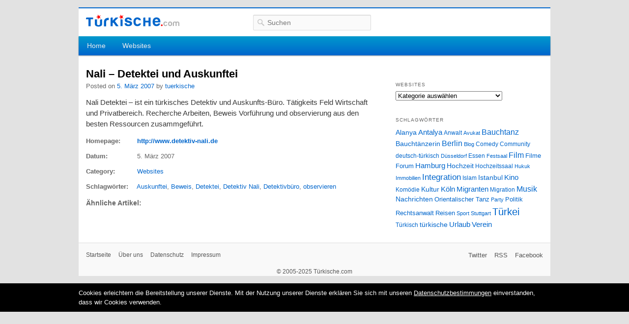

--- FILE ---
content_type: text/html; charset=UTF-8
request_url: https://www.tuerkische.com/489-nali-detektei-und-auskunftei
body_size: 9721
content:
<!DOCTYPE html> <!--[if IE 6]> <html id="ie6" lang="de"> <![endif]--> <!--[if IE 7]> <html id="ie7" lang="de"> <![endif]--> <!--[if IE 8]> <html id="ie8" lang="de"> <![endif]--> <!--[if !(IE 6) | !(IE 7) | !(IE 8) ]><!--> <html lang="de"> <!--<![endif]--> <head> <meta charset="UTF-8" /> <meta name="viewport" content="width=device-width" /> <title> Nali &#8211; Detektei und Auskunftei</title> <link rel="profile" href="http://gmpg.org/xfn/11" /> <link rel="stylesheet" type="text/css" media="all" href="https://www.tuerkische.com/wp-content/themes/tuerkische/style.css" /> <link rel="shortcut icon" href="https://www.tuerkische.com/wp-content/themes/tuerkische/favicon.ico" /> <link rel="apple-touch-icon" href="https://www.tuerkische.com/wp-content/themes/tuerkische/images/apple-touch-icon.png" /> <link rel="image_src" href="https://www.tuerkische.com/wp-content/themes/tuerkische/images/logo.png" /> <!--[if lt IE 9]> <script src="https://www.tuerkische.com/wp-content/themes/tuerkische/js/html5.js" type="text/javascript"></script> <![endif]--> <meta name='robots' content='max-image-preview:large' /> <link rel="alternate" type="application/rss+xml" title="Türkische.com &raquo; Feed" href="https://www.tuerkische.com/feed" /> <link rel="alternate" type="application/rss+xml" title="Türkische.com &raquo; Kommentar-Feed" href="https://www.tuerkische.com/comments/feed" /> <link rel="alternate" type="application/rss+xml" title="Türkische.com &raquo; Nali &#8211; Detektei und Auskunftei-Kommentar-Feed" href="https://www.tuerkische.com/489-nali-detektei-und-auskunftei/feed" /> <script type="text/javascript">
window._wpemojiSettings = {"baseUrl":"https:\/\/s.w.org\/images\/core\/emoji\/14.0.0\/72x72\/","ext":".png","svgUrl":"https:\/\/s.w.org\/images\/core\/emoji\/14.0.0\/svg\/","svgExt":".svg","source":{"concatemoji":"https:\/\/www.tuerkische.com\/wp-includes\/js\/wp-emoji-release.min.js?ver=6.3.7"}};
/*! This file is auto-generated */
!function(i,n){var o,s,e;function c(e){try{var t={supportTests:e,timestamp:(new Date).valueOf()};sessionStorage.setItem(o,JSON.stringify(t))}catch(e){}}function p(e,t,n){e.clearRect(0,0,e.canvas.width,e.canvas.height),e.fillText(t,0,0);var t=new Uint32Array(e.getImageData(0,0,e.canvas.width,e.canvas.height).data),r=(e.clearRect(0,0,e.canvas.width,e.canvas.height),e.fillText(n,0,0),new Uint32Array(e.getImageData(0,0,e.canvas.width,e.canvas.height).data));return t.every(function(e,t){return e===r[t]})}function u(e,t,n){switch(t){case"flag":return n(e,"\ud83c\udff3\ufe0f\u200d\u26a7\ufe0f","\ud83c\udff3\ufe0f\u200b\u26a7\ufe0f")?!1:!n(e,"\ud83c\uddfa\ud83c\uddf3","\ud83c\uddfa\u200b\ud83c\uddf3")&&!n(e,"\ud83c\udff4\udb40\udc67\udb40\udc62\udb40\udc65\udb40\udc6e\udb40\udc67\udb40\udc7f","\ud83c\udff4\u200b\udb40\udc67\u200b\udb40\udc62\u200b\udb40\udc65\u200b\udb40\udc6e\u200b\udb40\udc67\u200b\udb40\udc7f");case"emoji":return!n(e,"\ud83e\udef1\ud83c\udffb\u200d\ud83e\udef2\ud83c\udfff","\ud83e\udef1\ud83c\udffb\u200b\ud83e\udef2\ud83c\udfff")}return!1}function f(e,t,n){var r="undefined"!=typeof WorkerGlobalScope&&self instanceof WorkerGlobalScope?new OffscreenCanvas(300,150):i.createElement("canvas"),a=r.getContext("2d",{willReadFrequently:!0}),o=(a.textBaseline="top",a.font="600 32px Arial",{});return e.forEach(function(e){o[e]=t(a,e,n)}),o}function t(e){var t=i.createElement("script");t.src=e,t.defer=!0,i.head.appendChild(t)}"undefined"!=typeof Promise&&(o="wpEmojiSettingsSupports",s=["flag","emoji"],n.supports={everything:!0,everythingExceptFlag:!0},e=new Promise(function(e){i.addEventListener("DOMContentLoaded",e,{once:!0})}),new Promise(function(t){var n=function(){try{var e=JSON.parse(sessionStorage.getItem(o));if("object"==typeof e&&"number"==typeof e.timestamp&&(new Date).valueOf()<e.timestamp+604800&&"object"==typeof e.supportTests)return e.supportTests}catch(e){}return null}();if(!n){if("undefined"!=typeof Worker&&"undefined"!=typeof OffscreenCanvas&&"undefined"!=typeof URL&&URL.createObjectURL&&"undefined"!=typeof Blob)try{var e="postMessage("+f.toString()+"("+[JSON.stringify(s),u.toString(),p.toString()].join(",")+"));",r=new Blob([e],{type:"text/javascript"}),a=new Worker(URL.createObjectURL(r),{name:"wpTestEmojiSupports"});return void(a.onmessage=function(e){c(n=e.data),a.terminate(),t(n)})}catch(e){}c(n=f(s,u,p))}t(n)}).then(function(e){for(var t in e)n.supports[t]=e[t],n.supports.everything=n.supports.everything&&n.supports[t],"flag"!==t&&(n.supports.everythingExceptFlag=n.supports.everythingExceptFlag&&n.supports[t]);n.supports.everythingExceptFlag=n.supports.everythingExceptFlag&&!n.supports.flag,n.DOMReady=!1,n.readyCallback=function(){n.DOMReady=!0}}).then(function(){return e}).then(function(){var e;n.supports.everything||(n.readyCallback(),(e=n.source||{}).concatemoji?t(e.concatemoji):e.wpemoji&&e.twemoji&&(t(e.twemoji),t(e.wpemoji)))}))}((window,document),window._wpemojiSettings);
</script> <style type="text/css"> img.wp-smiley, img.emoji { display: inline !important; border: none !important; box-shadow: none !important; height: 1em !important; width: 1em !important; margin: 0 0.07em !important; vertical-align: -0.1em !important; background: none !important; padding: 0 !important; } </style> <link rel='stylesheet' id='wp-block-library-css' href='https://www.tuerkische.com/wp-includes/css/dist/block-library/style.min.css?ver=6.3.7' type='text/css' media='all' /> <style id='classic-theme-styles-inline-css' type='text/css'> /*! This file is auto-generated */ .wp-block-button__link{color:#fff;background-color:#32373c;border-radius:9999px;box-shadow:none;text-decoration:none;padding:calc(.667em + 2px) calc(1.333em + 2px);font-size:1.125em}.wp-block-file__button{background:#32373c;color:#fff;text-decoration:none} </style> <style id='global-styles-inline-css' type='text/css'> body{--wp--preset--color--black: #000000;--wp--preset--color--cyan-bluish-gray: #abb8c3;--wp--preset--color--white: #ffffff;--wp--preset--color--pale-pink: #f78da7;--wp--preset--color--vivid-red: #cf2e2e;--wp--preset--color--luminous-vivid-orange: #ff6900;--wp--preset--color--luminous-vivid-amber: #fcb900;--wp--preset--color--light-green-cyan: #7bdcb5;--wp--preset--color--vivid-green-cyan: #00d084;--wp--preset--color--pale-cyan-blue: #8ed1fc;--wp--preset--color--vivid-cyan-blue: #0693e3;--wp--preset--color--vivid-purple: #9b51e0;--wp--preset--gradient--vivid-cyan-blue-to-vivid-purple: linear-gradient(135deg,rgba(6,147,227,1) 0%,rgb(155,81,224) 100%);--wp--preset--gradient--light-green-cyan-to-vivid-green-cyan: linear-gradient(135deg,rgb(122,220,180) 0%,rgb(0,208,130) 100%);--wp--preset--gradient--luminous-vivid-amber-to-luminous-vivid-orange: linear-gradient(135deg,rgba(252,185,0,1) 0%,rgba(255,105,0,1) 100%);--wp--preset--gradient--luminous-vivid-orange-to-vivid-red: linear-gradient(135deg,rgba(255,105,0,1) 0%,rgb(207,46,46) 100%);--wp--preset--gradient--very-light-gray-to-cyan-bluish-gray: linear-gradient(135deg,rgb(238,238,238) 0%,rgb(169,184,195) 100%);--wp--preset--gradient--cool-to-warm-spectrum: linear-gradient(135deg,rgb(74,234,220) 0%,rgb(151,120,209) 20%,rgb(207,42,186) 40%,rgb(238,44,130) 60%,rgb(251,105,98) 80%,rgb(254,248,76) 100%);--wp--preset--gradient--blush-light-purple: linear-gradient(135deg,rgb(255,206,236) 0%,rgb(152,150,240) 100%);--wp--preset--gradient--blush-bordeaux: linear-gradient(135deg,rgb(254,205,165) 0%,rgb(254,45,45) 50%,rgb(107,0,62) 100%);--wp--preset--gradient--luminous-dusk: linear-gradient(135deg,rgb(255,203,112) 0%,rgb(199,81,192) 50%,rgb(65,88,208) 100%);--wp--preset--gradient--pale-ocean: linear-gradient(135deg,rgb(255,245,203) 0%,rgb(182,227,212) 50%,rgb(51,167,181) 100%);--wp--preset--gradient--electric-grass: linear-gradient(135deg,rgb(202,248,128) 0%,rgb(113,206,126) 100%);--wp--preset--gradient--midnight: linear-gradient(135deg,rgb(2,3,129) 0%,rgb(40,116,252) 100%);--wp--preset--font-size--small: 13px;--wp--preset--font-size--medium: 20px;--wp--preset--font-size--large: 36px;--wp--preset--font-size--x-large: 42px;--wp--preset--spacing--20: 0.44rem;--wp--preset--spacing--30: 0.67rem;--wp--preset--spacing--40: 1rem;--wp--preset--spacing--50: 1.5rem;--wp--preset--spacing--60: 2.25rem;--wp--preset--spacing--70: 3.38rem;--wp--preset--spacing--80: 5.06rem;--wp--preset--shadow--natural: 6px 6px 9px rgba(0, 0, 0, 0.2);--wp--preset--shadow--deep: 12px 12px 50px rgba(0, 0, 0, 0.4);--wp--preset--shadow--sharp: 6px 6px 0px rgba(0, 0, 0, 0.2);--wp--preset--shadow--outlined: 6px 6px 0px -3px rgba(255, 255, 255, 1), 6px 6px rgba(0, 0, 0, 1);--wp--preset--shadow--crisp: 6px 6px 0px rgba(0, 0, 0, 1);}:where(.is-layout-flex){gap: 0.5em;}:where(.is-layout-grid){gap: 0.5em;}body .is-layout-flow > .alignleft{float: left;margin-inline-start: 0;margin-inline-end: 2em;}body .is-layout-flow > .alignright{float: right;margin-inline-start: 2em;margin-inline-end: 0;}body .is-layout-flow > .aligncenter{margin-left: auto !important;margin-right: auto !important;}body .is-layout-constrained > .alignleft{float: left;margin-inline-start: 0;margin-inline-end: 2em;}body .is-layout-constrained > .alignright{float: right;margin-inline-start: 2em;margin-inline-end: 0;}body .is-layout-constrained > .aligncenter{margin-left: auto !important;margin-right: auto !important;}body .is-layout-constrained > :where(:not(.alignleft):not(.alignright):not(.alignfull)){max-width: var(--wp--style--global--content-size);margin-left: auto !important;margin-right: auto !important;}body .is-layout-constrained > .alignwide{max-width: var(--wp--style--global--wide-size);}body .is-layout-flex{display: flex;}body .is-layout-flex{flex-wrap: wrap;align-items: center;}body .is-layout-flex > *{margin: 0;}body .is-layout-grid{display: grid;}body .is-layout-grid > *{margin: 0;}:where(.wp-block-columns.is-layout-flex){gap: 2em;}:where(.wp-block-columns.is-layout-grid){gap: 2em;}:where(.wp-block-post-template.is-layout-flex){gap: 1.25em;}:where(.wp-block-post-template.is-layout-grid){gap: 1.25em;}.has-black-color{color: var(--wp--preset--color--black) !important;}.has-cyan-bluish-gray-color{color: var(--wp--preset--color--cyan-bluish-gray) !important;}.has-white-color{color: var(--wp--preset--color--white) !important;}.has-pale-pink-color{color: var(--wp--preset--color--pale-pink) !important;}.has-vivid-red-color{color: var(--wp--preset--color--vivid-red) !important;}.has-luminous-vivid-orange-color{color: var(--wp--preset--color--luminous-vivid-orange) !important;}.has-luminous-vivid-amber-color{color: var(--wp--preset--color--luminous-vivid-amber) !important;}.has-light-green-cyan-color{color: var(--wp--preset--color--light-green-cyan) !important;}.has-vivid-green-cyan-color{color: var(--wp--preset--color--vivid-green-cyan) !important;}.has-pale-cyan-blue-color{color: var(--wp--preset--color--pale-cyan-blue) !important;}.has-vivid-cyan-blue-color{color: var(--wp--preset--color--vivid-cyan-blue) !important;}.has-vivid-purple-color{color: var(--wp--preset--color--vivid-purple) !important;}.has-black-background-color{background-color: var(--wp--preset--color--black) !important;}.has-cyan-bluish-gray-background-color{background-color: var(--wp--preset--color--cyan-bluish-gray) !important;}.has-white-background-color{background-color: var(--wp--preset--color--white) !important;}.has-pale-pink-background-color{background-color: var(--wp--preset--color--pale-pink) !important;}.has-vivid-red-background-color{background-color: var(--wp--preset--color--vivid-red) !important;}.has-luminous-vivid-orange-background-color{background-color: var(--wp--preset--color--luminous-vivid-orange) !important;}.has-luminous-vivid-amber-background-color{background-color: var(--wp--preset--color--luminous-vivid-amber) !important;}.has-light-green-cyan-background-color{background-color: var(--wp--preset--color--light-green-cyan) !important;}.has-vivid-green-cyan-background-color{background-color: var(--wp--preset--color--vivid-green-cyan) !important;}.has-pale-cyan-blue-background-color{background-color: var(--wp--preset--color--pale-cyan-blue) !important;}.has-vivid-cyan-blue-background-color{background-color: var(--wp--preset--color--vivid-cyan-blue) !important;}.has-vivid-purple-background-color{background-color: var(--wp--preset--color--vivid-purple) !important;}.has-black-border-color{border-color: var(--wp--preset--color--black) !important;}.has-cyan-bluish-gray-border-color{border-color: var(--wp--preset--color--cyan-bluish-gray) !important;}.has-white-border-color{border-color: var(--wp--preset--color--white) !important;}.has-pale-pink-border-color{border-color: var(--wp--preset--color--pale-pink) !important;}.has-vivid-red-border-color{border-color: var(--wp--preset--color--vivid-red) !important;}.has-luminous-vivid-orange-border-color{border-color: var(--wp--preset--color--luminous-vivid-orange) !important;}.has-luminous-vivid-amber-border-color{border-color: var(--wp--preset--color--luminous-vivid-amber) !important;}.has-light-green-cyan-border-color{border-color: var(--wp--preset--color--light-green-cyan) !important;}.has-vivid-green-cyan-border-color{border-color: var(--wp--preset--color--vivid-green-cyan) !important;}.has-pale-cyan-blue-border-color{border-color: var(--wp--preset--color--pale-cyan-blue) !important;}.has-vivid-cyan-blue-border-color{border-color: var(--wp--preset--color--vivid-cyan-blue) !important;}.has-vivid-purple-border-color{border-color: var(--wp--preset--color--vivid-purple) !important;}.has-vivid-cyan-blue-to-vivid-purple-gradient-background{background: var(--wp--preset--gradient--vivid-cyan-blue-to-vivid-purple) !important;}.has-light-green-cyan-to-vivid-green-cyan-gradient-background{background: var(--wp--preset--gradient--light-green-cyan-to-vivid-green-cyan) !important;}.has-luminous-vivid-amber-to-luminous-vivid-orange-gradient-background{background: var(--wp--preset--gradient--luminous-vivid-amber-to-luminous-vivid-orange) !important;}.has-luminous-vivid-orange-to-vivid-red-gradient-background{background: var(--wp--preset--gradient--luminous-vivid-orange-to-vivid-red) !important;}.has-very-light-gray-to-cyan-bluish-gray-gradient-background{background: var(--wp--preset--gradient--very-light-gray-to-cyan-bluish-gray) !important;}.has-cool-to-warm-spectrum-gradient-background{background: var(--wp--preset--gradient--cool-to-warm-spectrum) !important;}.has-blush-light-purple-gradient-background{background: var(--wp--preset--gradient--blush-light-purple) !important;}.has-blush-bordeaux-gradient-background{background: var(--wp--preset--gradient--blush-bordeaux) !important;}.has-luminous-dusk-gradient-background{background: var(--wp--preset--gradient--luminous-dusk) !important;}.has-pale-ocean-gradient-background{background: var(--wp--preset--gradient--pale-ocean) !important;}.has-electric-grass-gradient-background{background: var(--wp--preset--gradient--electric-grass) !important;}.has-midnight-gradient-background{background: var(--wp--preset--gradient--midnight) !important;}.has-small-font-size{font-size: var(--wp--preset--font-size--small) !important;}.has-medium-font-size{font-size: var(--wp--preset--font-size--medium) !important;}.has-large-font-size{font-size: var(--wp--preset--font-size--large) !important;}.has-x-large-font-size{font-size: var(--wp--preset--font-size--x-large) !important;} .wp-block-navigation a:where(:not(.wp-element-button)){color: inherit;} :where(.wp-block-post-template.is-layout-flex){gap: 1.25em;}:where(.wp-block-post-template.is-layout-grid){gap: 1.25em;} :where(.wp-block-columns.is-layout-flex){gap: 2em;}:where(.wp-block-columns.is-layout-grid){gap: 2em;} .wp-block-pullquote{font-size: 1.5em;line-height: 1.6;} </style> <link rel='stylesheet' id='contact-form-7-css' href='https://www.tuerkische.com/wp-content/plugins/contact-form-7/includes/css/styles.css?ver=5.6.4' type='text/css' media='all' /> <link rel='stylesheet' id='rpt_front_style-css' href='https://www.tuerkische.com/wp-content/plugins/related-posts-thumbnails/assets/css/front.css?ver=1.9.0' type='text/css' media='all' /> <script type='text/javascript' src='https://www.tuerkische.com/wp-includes/js/jquery/jquery.min.js?ver=3.7.0' id='jquery-core-js'></script> <script type='text/javascript' src='https://www.tuerkische.com/wp-includes/js/jquery/jquery-migrate.min.js?ver=3.4.1' id='jquery-migrate-js'></script> <link rel="https://api.w.org/" href="https://www.tuerkische.com/wp-json/" /><link rel="alternate" type="application/json" href="https://www.tuerkische.com/wp-json/wp/v2/posts/489" /><link rel="EditURI" type="application/rsd+xml" title="RSD" href="https://www.tuerkische.com/xmlrpc.php?rsd" /> <link rel="canonical" href="https://www.tuerkische.com/489-nali-detektei-und-auskunftei" /> <link rel='shortlink' href='https://www.tuerkische.com/?p=489' /> <link rel="alternate" type="application/json+oembed" href="https://www.tuerkische.com/wp-json/oembed/1.0/embed?url=https%3A%2F%2Fwww.tuerkische.com%2F489-nali-detektei-und-auskunftei" /> <link rel="alternate" type="text/xml+oembed" href="https://www.tuerkische.com/wp-json/oembed/1.0/embed?url=https%3A%2F%2Fwww.tuerkische.com%2F489-nali-detektei-und-auskunftei&#038;format=xml" /> <style> #related_posts_thumbnails li{ border-right: 1px solid #DDDDDD; background-color: #FFFFFF } #related_posts_thumbnails li:hover{ background-color: #EEEEEF; } .relpost_content{ font-size: 12px; color: #333333; } .relpost-block-single{ background-color: #FFFFFF; border-right: 1px solid #DDDDDD; border-left: 1px solid #DDDDDD; margin-right: -1px; } .relpost-block-single:hover{ background-color: #EEEEEF; } </style> <script async src="https://pagead2.googlesyndication.com/pagead/js/adsbygoogle.js?client=ca-pub-4213465247567544" crossorigin="anonymous"></script> <script async src="https://www.googletagmanager.com/gtag/js?id=G-ZBXM6Y5Q6T"></script> <script>
  window.dataLayer = window.dataLayer || [];
  function gtag(){dataLayer.push(arguments);}
  gtag('js', new Date());

  gtag('config', 'G-ZBXM6Y5Q6T');
</script> </head> <body class="post-template-default single single-post postid-489 single-format-standard single-author singular two-column right-sidebar"> <div id="page" class="hfeed"> <header id="branding" role="banner"> <div class="hgroup"> <div id="site-title"> <span> <a href="https://www.tuerkische.com/" title="Türkische.com" rel="home"><img id="logo" src="https://www.tuerkische.com/wp-content/themes/tuerkische/images/logo.png" width="190" height="25" alt="Türkische.com" /></a> </span> </div> <form method="get" id="searchform" action="https://www.tuerkische.com/"> <label for="s" class="assistive-text">Suchen</label> <div class="search-icon">&nbsp;</div> <input type="text" class="field" name="s" id="s" placeholder="Suchen" /> <input type="submit" class="submit" name="submit" id="searchsubmit" value="Suchen" /> </form> </div> <nav id="access" role="navigation"> <h3 class="assistive-text">Hauptmenü</h3> <div class="skip-link"><a class="assistive-text" href="#content" title="Zum Inhalt wechseln">Zum Inhalt wechseln</a></div> <div class="skip-link"><a class="assistive-text" href="#secondary" title="Zum sekundären Inhalt wechseln">Zum sekundären Inhalt wechseln</a></div> <div class="menu-header-menue-container"><ul id="menu-header-menue" class="menu"><li id="menu-item-3250" class="menu-item menu-item-type-custom menu-item-object-custom menu-item-home menu-item-3250"><a href="http://www.tuerkische.com/">Home</a></li> <li id="menu-item-3249" class="menu-item menu-item-type-taxonomy menu-item-object-category current-post-ancestor current-menu-parent current-post-parent menu-item-has-children menu-item-3249"><a href="https://www.tuerkische.com/websites">Websites</a> <ul class="sub-menu"> <li id="menu-item-4333" class="menu-item menu-item-type-taxonomy menu-item-object-category menu-item-4333"><a href="https://www.tuerkische.com/websites/bildung">Bildung</a></li> <li id="menu-item-4334" class="menu-item menu-item-type-taxonomy menu-item-object-category menu-item-4334"><a href="https://www.tuerkische.com/websites/freizeit">Freizeit</a></li> <li id="menu-item-4335" class="menu-item menu-item-type-taxonomy menu-item-object-category menu-item-4335"><a href="https://www.tuerkische.com/websites/gesellschaft">Gesellschaft</a></li> <li id="menu-item-4336" class="menu-item menu-item-type-taxonomy menu-item-object-category menu-item-4336"><a href="https://www.tuerkische.com/websites/gesundheit">Gesundheit</a></li> <li id="menu-item-4337" class="menu-item menu-item-type-taxonomy menu-item-object-category menu-item-4337"><a href="https://www.tuerkische.com/websites/internet">Internet</a></li> <li id="menu-item-4338" class="menu-item menu-item-type-taxonomy menu-item-object-category menu-item-4338"><a href="https://www.tuerkische.com/websites/kultur">Kultur</a></li> <li id="menu-item-4339" class="menu-item menu-item-type-taxonomy menu-item-object-category menu-item-4339"><a href="https://www.tuerkische.com/websites/medien">Medien</a></li> <li id="menu-item-4340" class="menu-item menu-item-type-taxonomy menu-item-object-category menu-item-4340"><a href="https://www.tuerkische.com/websites/musik">Musik</a></li> <li id="menu-item-4341" class="menu-item menu-item-type-taxonomy menu-item-object-category menu-item-4341"><a href="https://www.tuerkische.com/websites/nachschlagewerke">Nachschlagewerke</a></li> <li id="menu-item-4342" class="menu-item menu-item-type-taxonomy menu-item-object-category menu-item-4342"><a href="https://www.tuerkische.com/websites/online-shops">Online Shops</a></li> <li id="menu-item-4343" class="menu-item menu-item-type-taxonomy menu-item-object-category menu-item-4343"><a href="https://www.tuerkische.com/websites/reisen">Reisen</a></li> <li id="menu-item-4344" class="menu-item menu-item-type-taxonomy menu-item-object-category menu-item-4344"><a href="https://www.tuerkische.com/websites/sport">Sport</a></li> <li id="menu-item-4345" class="menu-item menu-item-type-taxonomy menu-item-object-category menu-item-4345"><a href="https://www.tuerkische.com/websites/tuerkei">Türkei</a></li> <li id="menu-item-4346" class="menu-item menu-item-type-taxonomy menu-item-object-category menu-item-4346"><a href="https://www.tuerkische.com/websites/wirtschaft">Wirtschaft</a></li> </ul> </li> </ul></div> </nav> </header> <div id="main"> <div id="primary"> <div id="content" role="main"> <article id="post-489" class="post-489 post type-post status-publish format-standard hentry category-websites tag-auskunftei tag-beweis tag-detektei tag-detektiv-nali tag-detektivbuero tag-observieren"> <header class="entry-header"> <h1 class="entry-title">Nali &#8211; Detektei und Auskunftei</h1> <div class="entry-meta"> <span class="sep">Posted on </span><a href="https://www.tuerkische.com/489-nali-detektei-und-auskunftei" title="04:35" rel="bookmark"><time class="entry-date updated" datetime="2007-03-05T04:35:02+01:00" pubdate>5. März 2007</time></a><span class="by-author"> <span class="sep"> by </span> <span class="author vcard"><a class="url fn n" href="https://www.tuerkische.com/author/tuerkische" title="Zeige alle Beiträge von tuerkische" rel="author">tuerkische</a></span></span> </div> </header> <div class="entry-content"> <p>Nali Detektei &#8211; ist ein türkisches Detektiv und Auskunfts-Büro. Tätigkeits Feld Wirtschaft und Privatbereich. Recherche Arbeiten, Beweis Vorführung und observierung aus den besten Ressourcen zusammgeführt.</p> </div> <footer class="entry-meta"> <p class="meta-field meta-field-url"><b>Homepage:</b> <a rel="external" href="http://www.detektiv-nali.de">http://www.detektiv-nali.de</a></p><p class="meta-field"><b>Datum:</b> 5. März 2007</p><p class="meta-field"><b>Category:</b> <a href="https://www.tuerkische.com/websites" rel="category tag">Websites</a></p><p class="meta-field"><b>Schlagwörter:</b> <a href="https://www.tuerkische.com/tags/auskunftei" rel="tag">Auskunftei</a>, <a href="https://www.tuerkische.com/tags/beweis" rel="tag">Beweis</a>, <a href="https://www.tuerkische.com/tags/detektei" rel="tag">Detektei</a>, <a href="https://www.tuerkische.com/tags/detektiv-nali" rel="tag">Detektiv Nali</a>, <a href="https://www.tuerkische.com/tags/detektivbuero" rel="tag">Detektivbüro</a>, <a href="https://www.tuerkische.com/tags/observieren" rel="tag">observieren</a></p> <div class="related-posts-inpost"> <h3>Ähnliche Artikel:</h3> </div> </footer> </article> </div> </div> <div id="secondary" class="widget-area" role="complementary"> <aside id="text-2" class="widget widget_text"> <div class="textwidget"> <script type='text/javascript'>
GA_googleFillSlot("Tuerkische.com_Rechts_300x250");
</script></div> </aside><aside id="categories-2" class="widget widget_categories"><h3 class="widget-title">Websites </h3><form action="https://www.tuerkische.com" method="get"><label class="screen-reader-text" for="cat">Websites </label><select name='cat' id='cat' class='postform'> <option value='-1'>Kategorie auswählen</option> <option class="level-0" value="1">Websites</option> <option class="level-1" value="1064">&nbsp;&nbsp;&nbsp;Bildung</option> <option class="level-2" value="6038">&nbsp;&nbsp;&nbsp;&nbsp;&nbsp;&nbsp;Schulen</option> <option class="level-2" value="4787">&nbsp;&nbsp;&nbsp;&nbsp;&nbsp;&nbsp;Sprachschulen</option> <option class="level-2" value="411">&nbsp;&nbsp;&nbsp;&nbsp;&nbsp;&nbsp;Universitäten</option> <option class="level-2" value="3433">&nbsp;&nbsp;&nbsp;&nbsp;&nbsp;&nbsp;Weiterbildung</option> <option class="level-1" value="6035">&nbsp;&nbsp;&nbsp;Freizeit</option> <option class="level-2" value="1304">&nbsp;&nbsp;&nbsp;&nbsp;&nbsp;&nbsp;Astrologie</option> <option class="level-2" value="6039">&nbsp;&nbsp;&nbsp;&nbsp;&nbsp;&nbsp;Café &amp; Bars</option> <option class="level-2" value="6040">&nbsp;&nbsp;&nbsp;&nbsp;&nbsp;&nbsp;Clubs &amp; Discos</option> <option class="level-2" value="6041">&nbsp;&nbsp;&nbsp;&nbsp;&nbsp;&nbsp;Essen &amp; Trinken</option> <option class="level-2" value="6042">&nbsp;&nbsp;&nbsp;&nbsp;&nbsp;&nbsp;Hobbys</option> <option class="level-2" value="577">&nbsp;&nbsp;&nbsp;&nbsp;&nbsp;&nbsp;Humor</option> <option class="level-2" value="164">&nbsp;&nbsp;&nbsp;&nbsp;&nbsp;&nbsp;Spiele</option> <option class="level-2" value="6043">&nbsp;&nbsp;&nbsp;&nbsp;&nbsp;&nbsp;Veranstaltungsräume</option> <option class="level-1" value="1672">&nbsp;&nbsp;&nbsp;Gesellschaft</option> <option class="level-2" value="6044">&nbsp;&nbsp;&nbsp;&nbsp;&nbsp;&nbsp;Behörden &amp; Ämter</option> <option class="level-2" value="655">&nbsp;&nbsp;&nbsp;&nbsp;&nbsp;&nbsp;Frauen</option> <option class="level-2" value="6045">&nbsp;&nbsp;&nbsp;&nbsp;&nbsp;&nbsp;Integration &amp; Migration</option> <option class="level-2" value="148">&nbsp;&nbsp;&nbsp;&nbsp;&nbsp;&nbsp;Kinder</option> <option class="level-2" value="719">&nbsp;&nbsp;&nbsp;&nbsp;&nbsp;&nbsp;Natur</option> <option class="level-2" value="182">&nbsp;&nbsp;&nbsp;&nbsp;&nbsp;&nbsp;Politik</option> <option class="level-2" value="6046">&nbsp;&nbsp;&nbsp;&nbsp;&nbsp;&nbsp;Rassismus &amp; Diskriminierung</option> <option class="level-2" value="776">&nbsp;&nbsp;&nbsp;&nbsp;&nbsp;&nbsp;Recht</option> <option class="level-2" value="107">&nbsp;&nbsp;&nbsp;&nbsp;&nbsp;&nbsp;Religion</option> <option class="level-2" value="6047">&nbsp;&nbsp;&nbsp;&nbsp;&nbsp;&nbsp;Vereine &amp; Organisationen</option> <option class="level-1" value="1272">&nbsp;&nbsp;&nbsp;Gesundheit</option> <option class="level-2" value="204">&nbsp;&nbsp;&nbsp;&nbsp;&nbsp;&nbsp;Ärzte</option> <option class="level-2" value="5091">&nbsp;&nbsp;&nbsp;&nbsp;&nbsp;&nbsp;Augen</option> <option class="level-2" value="6048">&nbsp;&nbsp;&nbsp;&nbsp;&nbsp;&nbsp;Behinderte</option> <option class="level-2" value="203">&nbsp;&nbsp;&nbsp;&nbsp;&nbsp;&nbsp;Medizin</option> <option class="level-2" value="3816">&nbsp;&nbsp;&nbsp;&nbsp;&nbsp;&nbsp;Pflege</option> <option class="level-2" value="6049">&nbsp;&nbsp;&nbsp;&nbsp;&nbsp;&nbsp;Reisemedizin</option> <option class="level-2" value="5661">&nbsp;&nbsp;&nbsp;&nbsp;&nbsp;&nbsp;Schönheit</option> <option class="level-2" value="3456">&nbsp;&nbsp;&nbsp;&nbsp;&nbsp;&nbsp;Tiere</option> <option class="level-2" value="2055">&nbsp;&nbsp;&nbsp;&nbsp;&nbsp;&nbsp;Wellness</option> <option class="level-1" value="331">&nbsp;&nbsp;&nbsp;Internet</option> <option class="level-2" value="6050">&nbsp;&nbsp;&nbsp;&nbsp;&nbsp;&nbsp;Blogs</option> <option class="level-2" value="986">&nbsp;&nbsp;&nbsp;&nbsp;&nbsp;&nbsp;Chat</option> <option class="level-2" value="2467">&nbsp;&nbsp;&nbsp;&nbsp;&nbsp;&nbsp;Foren</option> <option class="level-2" value="6051">&nbsp;&nbsp;&nbsp;&nbsp;&nbsp;&nbsp;Portale</option> <option class="level-2" value="6052">&nbsp;&nbsp;&nbsp;&nbsp;&nbsp;&nbsp;Soziale Netzwerke</option> <option class="level-2" value="1744">&nbsp;&nbsp;&nbsp;&nbsp;&nbsp;&nbsp;Suchmaschinen</option> <option class="level-2" value="664">&nbsp;&nbsp;&nbsp;&nbsp;&nbsp;&nbsp;Video</option> <option class="level-2" value="1746">&nbsp;&nbsp;&nbsp;&nbsp;&nbsp;&nbsp;Webkataloge</option> <option class="level-1" value="49">&nbsp;&nbsp;&nbsp;Kultur</option> <option class="level-2" value="6053">&nbsp;&nbsp;&nbsp;&nbsp;&nbsp;&nbsp;Ausstellungen &amp; Museen</option> <option class="level-2" value="1251">&nbsp;&nbsp;&nbsp;&nbsp;&nbsp;&nbsp;Design</option> <option class="level-2" value="4751">&nbsp;&nbsp;&nbsp;&nbsp;&nbsp;&nbsp;Festival</option> <option class="level-2" value="6054">&nbsp;&nbsp;&nbsp;&nbsp;&nbsp;&nbsp;Film &amp; Kino</option> <option class="level-2" value="1130">&nbsp;&nbsp;&nbsp;&nbsp;&nbsp;&nbsp;Fotografie</option> <option class="level-2" value="195">&nbsp;&nbsp;&nbsp;&nbsp;&nbsp;&nbsp;Gedichte</option> <option class="level-2" value="55">&nbsp;&nbsp;&nbsp;&nbsp;&nbsp;&nbsp;Geschichte</option> <option class="level-2" value="6277">&nbsp;&nbsp;&nbsp;&nbsp;&nbsp;&nbsp;Kabarett</option> <option class="level-2" value="58">&nbsp;&nbsp;&nbsp;&nbsp;&nbsp;&nbsp;Kunst</option> <option class="level-2" value="900">&nbsp;&nbsp;&nbsp;&nbsp;&nbsp;&nbsp;Literatur</option> <option class="level-2" value="754">&nbsp;&nbsp;&nbsp;&nbsp;&nbsp;&nbsp;Schauspieler</option> <option class="level-2" value="624">&nbsp;&nbsp;&nbsp;&nbsp;&nbsp;&nbsp;Sprache</option> <option class="level-2" value="81">&nbsp;&nbsp;&nbsp;&nbsp;&nbsp;&nbsp;Tanz</option> <option class="level-2" value="1451">&nbsp;&nbsp;&nbsp;&nbsp;&nbsp;&nbsp;Theater</option> <option class="level-1" value="1198">&nbsp;&nbsp;&nbsp;Medien</option> <option class="level-2" value="1465">&nbsp;&nbsp;&nbsp;&nbsp;&nbsp;&nbsp;Radio</option> <option class="level-2" value="6055">&nbsp;&nbsp;&nbsp;&nbsp;&nbsp;&nbsp;TV-Sender</option> <option class="level-2" value="6056">&nbsp;&nbsp;&nbsp;&nbsp;&nbsp;&nbsp;Zeitschriften &amp; Magazine</option> <option class="level-2" value="292">&nbsp;&nbsp;&nbsp;&nbsp;&nbsp;&nbsp;Zeitungen</option> <option class="level-1" value="79">&nbsp;&nbsp;&nbsp;Musik</option> <option class="level-2" value="6057">&nbsp;&nbsp;&nbsp;&nbsp;&nbsp;&nbsp;Bands &amp; Sänger</option> <option class="level-2" value="1517">&nbsp;&nbsp;&nbsp;&nbsp;&nbsp;&nbsp;Songtexte</option> <option class="level-1" value="6036">&nbsp;&nbsp;&nbsp;Nachschlagewerke</option> <option class="level-2" value="6059">&nbsp;&nbsp;&nbsp;&nbsp;&nbsp;&nbsp;Branchenbücher</option> <option class="level-2" value="6061">&nbsp;&nbsp;&nbsp;&nbsp;&nbsp;&nbsp;SMS Sprüche</option> <option class="level-2" value="6062">&nbsp;&nbsp;&nbsp;&nbsp;&nbsp;&nbsp;Wörterbücher</option> <option class="level-1" value="6037">&nbsp;&nbsp;&nbsp;Online Shops</option> <option class="level-2" value="6063">&nbsp;&nbsp;&nbsp;&nbsp;&nbsp;&nbsp;Bekleidung &amp; Mode</option> <option class="level-2" value="6064">&nbsp;&nbsp;&nbsp;&nbsp;&nbsp;&nbsp;Bücher, Film &amp; Musik</option> <option class="level-2" value="6065">&nbsp;&nbsp;&nbsp;&nbsp;&nbsp;&nbsp;Kosmetik &amp; Pflege</option> <option class="level-2" value="2987">&nbsp;&nbsp;&nbsp;&nbsp;&nbsp;&nbsp;Lebensmittel</option> <option class="level-2" value="6418">&nbsp;&nbsp;&nbsp;&nbsp;&nbsp;&nbsp;Möbel &amp; Einrichtung</option> <option class="level-2" value="6066">&nbsp;&nbsp;&nbsp;&nbsp;&nbsp;&nbsp;Schmuck &amp; Accessoires</option> <option class="level-1" value="184">&nbsp;&nbsp;&nbsp;Reisen</option> <option class="level-2" value="321">&nbsp;&nbsp;&nbsp;&nbsp;&nbsp;&nbsp;Autovermietung</option> <option class="level-2" value="6298">&nbsp;&nbsp;&nbsp;&nbsp;&nbsp;&nbsp;Ferienhäuser &amp; Wohnungen</option> <option class="level-2" value="6067">&nbsp;&nbsp;&nbsp;&nbsp;&nbsp;&nbsp;Fluggesellschaften</option> <option class="level-2" value="1804">&nbsp;&nbsp;&nbsp;&nbsp;&nbsp;&nbsp;Hotels</option> <option class="level-2" value="3055">&nbsp;&nbsp;&nbsp;&nbsp;&nbsp;&nbsp;Pensionen</option> <option class="level-2" value="1869">&nbsp;&nbsp;&nbsp;&nbsp;&nbsp;&nbsp;Reiseveranstalter</option> <option class="level-1" value="44">&nbsp;&nbsp;&nbsp;Sport</option> <option class="level-2" value="844">&nbsp;&nbsp;&nbsp;&nbsp;&nbsp;&nbsp;Boxen</option> <option class="level-2" value="6068">&nbsp;&nbsp;&nbsp;&nbsp;&nbsp;&nbsp;Fußball</option> <option class="level-2" value="5347">&nbsp;&nbsp;&nbsp;&nbsp;&nbsp;&nbsp;Ringen</option> <option class="level-1" value="54">&nbsp;&nbsp;&nbsp;Türkei</option> <option class="level-2" value="167">&nbsp;&nbsp;&nbsp;&nbsp;&nbsp;&nbsp;Bilder</option> <option class="level-2" value="397">&nbsp;&nbsp;&nbsp;&nbsp;&nbsp;&nbsp;Immobilien</option> <option class="level-2" value="6069">&nbsp;&nbsp;&nbsp;&nbsp;&nbsp;&nbsp;Küche &amp; Rezepte</option> <option class="level-2" value="335">&nbsp;&nbsp;&nbsp;&nbsp;&nbsp;&nbsp;Landesinformationen</option> <option class="level-2" value="6070">&nbsp;&nbsp;&nbsp;&nbsp;&nbsp;&nbsp;Städte &amp; Orte</option> <option class="level-1" value="1665">&nbsp;&nbsp;&nbsp;Wirtschaft</option> <option class="level-2" value="377">&nbsp;&nbsp;&nbsp;&nbsp;&nbsp;&nbsp;Beratung</option> <option class="level-2" value="6071">&nbsp;&nbsp;&nbsp;&nbsp;&nbsp;&nbsp;Finanzen &amp; Investitionen</option> <option class="level-2" value="2445">&nbsp;&nbsp;&nbsp;&nbsp;&nbsp;&nbsp;Firmen</option> <option class="level-2" value="6136">&nbsp;&nbsp;&nbsp;&nbsp;&nbsp;&nbsp;Karriere &amp; Jobs</option> <option class="level-2" value="4378">&nbsp;&nbsp;&nbsp;&nbsp;&nbsp;&nbsp;Messe</option> </select> </form> <script type="text/javascript">
/* <![CDATA[ */
(function() {
	var dropdown = document.getElementById( "cat" );
	function onCatChange() {
		if ( dropdown.options[ dropdown.selectedIndex ].value > 0 ) {
			dropdown.parentNode.submit();
		}
	}
	dropdown.onchange = onCatChange;
})();
/* ]]> */
</script> </aside><aside id="tag_cloud-2" class="widget widget_tag_cloud"><h3 class="widget-title">Schlagwörter</h3><div class="tagcloud"><a href="https://www.tuerkische.com/tags/alanya" class="tag-cloud-link tag-link-157 tag-link-position-1" style="font-size: 10.219512195122pt;" aria-label="Alanya (39 Einträge)">Alanya</a> <a href="https://www.tuerkische.com/tags/antalya" class="tag-cloud-link tag-link-314 tag-link-position-2" style="font-size: 11.073170731707pt;" aria-label="Antalya (49 Einträge)">Antalya</a> <a href="https://www.tuerkische.com/tags/anwalt" class="tag-cloud-link tag-link-211 tag-link-position-3" style="font-size: 8.7682926829268pt;" aria-label="Anwalt (26 Einträge)">Anwalt</a> <a href="https://www.tuerkische.com/tags/avukat" class="tag-cloud-link tag-link-213 tag-link-position-4" style="font-size: 8.5975609756098pt;" aria-label="Avukat (25 Einträge)">Avukat</a> <a href="https://www.tuerkische.com/tags/bauchtanz" class="tag-cloud-link tag-link-223 tag-link-position-5" style="font-size: 11.670731707317pt;" aria-label="Bauchtanz (58 Einträge)">Bauchtanz</a> <a href="https://www.tuerkische.com/tags/bauchtaenzerin" class="tag-cloud-link tag-link-694 tag-link-position-6" style="font-size: 10.134146341463pt;" aria-label="Bauchtänzerin (38 Einträge)">Bauchtänzerin</a> <a href="https://www.tuerkische.com/tags/berlin" class="tag-cloud-link tag-link-22 tag-link-position-7" style="font-size: 11.841463414634pt;" aria-label="Berlin (60 Einträge)">Berlin</a> <a href="https://www.tuerkische.com/tags/blog" class="tag-cloud-link tag-link-1709 tag-link-position-8" style="font-size: 8.5121951219512pt;" aria-label="Blog (24 Einträge)">Blog</a> <a href="https://www.tuerkische.com/tags/comedy" class="tag-cloud-link tag-link-2541 tag-link-position-9" style="font-size: 9.1951219512195pt;" aria-label="Comedy (29 Einträge)">Comedy</a> <a href="https://www.tuerkische.com/tags/community" class="tag-cloud-link tag-link-162 tag-link-position-10" style="font-size: 9.1951219512195pt;" aria-label="Community (29 Einträge)">Community</a> <a href="https://www.tuerkische.com/tags/deutsch-tuerkisch" class="tag-cloud-link tag-link-916 tag-link-position-11" style="font-size: 9.1951219512195pt;" aria-label="deutsch-türkisch (29 Einträge)">deutsch-türkisch</a> <a href="https://www.tuerkische.com/tags/duesseldorf" class="tag-cloud-link tag-link-931 tag-link-position-12" style="font-size: 8.5121951219512pt;" aria-label="Düsseldorf (24 Einträge)">Düsseldorf</a> <a href="https://www.tuerkische.com/tags/essen" class="tag-cloud-link tag-link-780 tag-link-position-13" style="font-size: 9.0243902439024pt;" aria-label="Essen (28 Einträge)">Essen</a> <a href="https://www.tuerkische.com/tags/festsaal" class="tag-cloud-link tag-link-1642 tag-link-position-14" style="font-size: 8.3414634146341pt;" aria-label="Festsaal (23 Einträge)">Festsaal</a> <a href="https://www.tuerkische.com/tags/film" class="tag-cloud-link tag-link-558 tag-link-position-15" style="font-size: 12.268292682927pt;" aria-label="Film (68 Einträge)">Film</a> <a href="https://www.tuerkische.com/tags/filme" class="tag-cloud-link tag-link-666 tag-link-position-16" style="font-size: 9.7073170731707pt;" aria-label="Filme (34 Einträge)">Filme</a> <a href="https://www.tuerkische.com/tags/forum" class="tag-cloud-link tag-link-197 tag-link-position-17" style="font-size: 9.8780487804878pt;" aria-label="Forum (35 Einträge)">Forum</a> <a href="https://www.tuerkische.com/tags/hamburg" class="tag-cloud-link tag-link-910 tag-link-position-18" style="font-size: 10.90243902439pt;" aria-label="Hamburg (47 Einträge)">Hamburg</a> <a href="https://www.tuerkische.com/tags/hochzeit" class="tag-cloud-link tag-link-420 tag-link-position-19" style="font-size: 10.646341463415pt;" aria-label="Hochzeit (44 Einträge)">Hochzeit</a> <a href="https://www.tuerkische.com/tags/hochzeitssaal" class="tag-cloud-link tag-link-1644 tag-link-position-20" style="font-size: 8.7682926829268pt;" aria-label="Hochzeitssaal (26 Einträge)">Hochzeitssaal</a> <a href="https://www.tuerkische.com/tags/hukuk" class="tag-cloud-link tag-link-214 tag-link-position-21" style="font-size: 8pt;" aria-label="Hukuk (21 Einträge)">Hukuk</a> <a href="https://www.tuerkische.com/tags/immobilien" class="tag-cloud-link tag-link-6590 tag-link-position-22" style="font-size: 8.5975609756098pt;" aria-label="Immobilien (25 Einträge)">Immobilien</a> <a href="https://www.tuerkische.com/tags/integration" class="tag-cloud-link tag-link-6 tag-link-position-23" style="font-size: 12.609756097561pt;" aria-label="Integration (75 Einträge)">Integration</a> <a href="https://www.tuerkische.com/tags/islam" class="tag-cloud-link tag-link-108 tag-link-position-24" style="font-size: 9.0243902439024pt;" aria-label="Islam (28 Einträge)">Islam</a> <a href="https://www.tuerkische.com/tags/istanbul" class="tag-cloud-link tag-link-56 tag-link-position-25" style="font-size: 10.817073170732pt;" aria-label="Istanbul (46 Einträge)">Istanbul</a> <a href="https://www.tuerkische.com/tags/kino" class="tag-cloud-link tag-link-1018 tag-link-position-26" style="font-size: 10.987804878049pt;" aria-label="Kino (48 Einträge)">Kino</a> <a href="https://www.tuerkische.com/tags/komoedie" class="tag-cloud-link tag-link-3899 tag-link-position-27" style="font-size: 8.9390243902439pt;" aria-label="Komödie (27 Einträge)">Komödie</a> <a href="https://www.tuerkische.com/tags/kultur" class="tag-cloud-link tag-link-6570 tag-link-position-28" style="font-size: 10.134146341463pt;" aria-label="Kultur (38 Einträge)">Kultur</a> <a href="https://www.tuerkische.com/tags/koeln" class="tag-cloud-link tag-link-407 tag-link-position-29" style="font-size: 10.90243902439pt;" aria-label="Köln (47 Einträge)">Köln</a> <a href="https://www.tuerkische.com/tags/migranten" class="tag-cloud-link tag-link-87 tag-link-position-30" style="font-size: 11.243902439024pt;" aria-label="Migranten (51 Einträge)">Migranten</a> <a href="https://www.tuerkische.com/tags/migration" class="tag-cloud-link tag-link-5 tag-link-position-31" style="font-size: 8.7682926829268pt;" aria-label="Migration (26 Einträge)">Migration</a> <a href="https://www.tuerkische.com/tags/musik" class="tag-cloud-link tag-link-6574 tag-link-position-32" style="font-size: 11.926829268293pt;" aria-label="Musik (62 Einträge)">Musik</a> <a href="https://www.tuerkische.com/tags/nachrichten" class="tag-cloud-link tag-link-7 tag-link-position-33" style="font-size: 10.30487804878pt;" aria-label="Nachrichten (40 Einträge)">Nachrichten</a> <a href="https://www.tuerkische.com/tags/orientalischer-tanz" class="tag-cloud-link tag-link-222 tag-link-position-34" style="font-size: 9.6219512195122pt;" aria-label="Orientalischer Tanz (33 Einträge)">Orientalischer Tanz</a> <a href="https://www.tuerkische.com/tags/party" class="tag-cloud-link tag-link-137 tag-link-position-35" style="font-size: 8.5121951219512pt;" aria-label="Party (24 Einträge)">Party</a> <a href="https://www.tuerkische.com/tags/politik" class="tag-cloud-link tag-link-6580 tag-link-position-36" style="font-size: 9.7073170731707pt;" aria-label="Politik (34 Einträge)">Politik</a> <a href="https://www.tuerkische.com/tags/rechtsanwalt" class="tag-cloud-link tag-link-205 tag-link-position-37" style="font-size: 9.4512195121951pt;" aria-label="Rechtsanwalt (31 Einträge)">Rechtsanwalt</a> <a href="https://www.tuerkische.com/tags/reisen" class="tag-cloud-link tag-link-6581 tag-link-position-38" style="font-size: 9.4512195121951pt;" aria-label="Reisen (31 Einträge)">Reisen</a> <a href="https://www.tuerkische.com/tags/sport" class="tag-cloud-link tag-link-6569 tag-link-position-39" style="font-size: 8.5121951219512pt;" aria-label="Sport (24 Einträge)">Sport</a> <a href="https://www.tuerkische.com/tags/stuttgart" class="tag-cloud-link tag-link-248 tag-link-position-40" style="font-size: 8.3414634146341pt;" aria-label="Stuttgart (23 Einträge)">Stuttgart</a> <a href="https://www.tuerkische.com/tags/tuerkei" class="tag-cloud-link tag-link-6571 tag-link-position-41" style="font-size: 15pt;" aria-label="Türkei (144 Einträge)">Türkei</a> <a href="https://www.tuerkische.com/tags/tuerkisch" class="tag-cloud-link tag-link-206 tag-link-position-42" style="font-size: 8.9390243902439pt;" aria-label="Türkisch (27 Einträge)">Türkisch</a> <a href="https://www.tuerkische.com/tags/tuerkische" class="tag-cloud-link tag-link-663 tag-link-position-43" style="font-size: 10.134146341463pt;" aria-label="türkische (38 Einträge)">türkische</a> <a href="https://www.tuerkische.com/tags/urlaub" class="tag-cloud-link tag-link-68 tag-link-position-44" style="font-size: 10.90243902439pt;" aria-label="Urlaub (47 Einträge)">Urlaub</a> <a href="https://www.tuerkische.com/tags/verein" class="tag-cloud-link tag-link-30 tag-link-position-45" style="font-size: 11.073170731707pt;" aria-label="Verein (49 Einträge)">Verein</a></div> </aside> </div> </div> <footer id="colophon" role="contentinfo"> <div id="supplementary" class="one"> <div id="first" class="widget-area" role="complementary"> <aside id="nav_menu-2" class="widget widget_nav_menu"><div class="menu-footer-menue-container"><ul id="menu-footer-menue" class="menu"><li id="menu-item-4467" class="menu-item menu-item-type-custom menu-item-object-custom menu-item-home menu-item-4467"><a href="http://www.tuerkische.com/">Startseite</a></li> <li id="menu-item-4438" class="menu-item menu-item-type-post_type menu-item-object-page menu-item-4438"><a href="https://www.tuerkische.com/uber-uns">Über uns</a></li> <li id="menu-item-4447" class="menu-item menu-item-type-post_type menu-item-object-page menu-item-privacy-policy menu-item-4447"><a rel="privacy-policy" href="https://www.tuerkische.com/datenschutz">Datenschutz</a></li> <li id="menu-item-4448" class="menu-item menu-item-type-post_type menu-item-object-page menu-item-4448"><a href="https://www.tuerkische.com/impressum">Impressum</a></li> </ul></div></aside><aside id="linkcat-6280" class="widget widget_links"><h3 class="widget-title">Social Bookmarks</h3> <ul class='xoxo blogroll'> <li><a href="http://www.facebook.com/tuerkische" rel="me noopener" target="_blank">Facebook</a></li> <li><a href="http://www.tuerkische.com/feed/" rel="me noopener" target="_blank">RSS</a></li> <li><a href="http://twitter.com/tuerkische" rel="me noopener" target="_blank">Twitter</a></li> </ul> </aside> </div> </div> <div class="copy center">&copy; 2005-2025 Türkische.com</div> </footer> </div> <div style="padding:10px 0; background-color:#000; color: #fff; font-size: 13px;"> <div style="max-width: 960px; margin: 0 auto;"> <span>Cookies erleichtern die Bereitstellung unserer Dienste. Mit der Nutzung unserer Dienste erklären Sie sich mit unseren <a href="/datenschutz" rel="nofollow" style="color: #fff; text-decoration: underline;">Datenschutzbestimmungen</a> einverstanden, dass wir Cookies verwenden.</span> </div> </div> <script type="text/javascript">
jQuery(document).ready(function($) {
	$(window).bind("load", function(){
		$("aside#text-3").show();
		$("#social-bm-block").show();
    });
})
</script> <script type='text/javascript' src='https://www.tuerkische.com/wp-content/plugins/contact-form-7/includes/swv/js/index.js?ver=5.6.4' id='swv-js'></script> <script type='text/javascript' id='contact-form-7-js-extra'>
/* <![CDATA[ */
var wpcf7 = {"api":{"root":"https:\/\/www.tuerkische.com\/wp-json\/","namespace":"contact-form-7\/v1"}};
/* ]]> */
</script> <script type='text/javascript' src='https://www.tuerkische.com/wp-content/plugins/contact-form-7/includes/js/index.js?ver=5.6.4' id='contact-form-7-js'></script> </body> </html>

<!-- Cachify | https://cachify.pluginkollektiv.org
Generiert @ 22.12.2025 12:27:57 -->

--- FILE ---
content_type: text/html; charset=utf-8
request_url: https://www.google.com/recaptcha/api2/aframe
body_size: 263
content:
<!DOCTYPE HTML><html><head><meta http-equiv="content-type" content="text/html; charset=UTF-8"></head><body><script nonce="3pDbTo1e4sNy14dQEyuu2g">/** Anti-fraud and anti-abuse applications only. See google.com/recaptcha */ try{var clients={'sodar':'https://pagead2.googlesyndication.com/pagead/sodar?'};window.addEventListener("message",function(a){try{if(a.source===window.parent){var b=JSON.parse(a.data);var c=clients[b['id']];if(c){var d=document.createElement('img');d.src=c+b['params']+'&rc='+(localStorage.getItem("rc::a")?sessionStorage.getItem("rc::b"):"");window.document.body.appendChild(d);sessionStorage.setItem("rc::e",parseInt(sessionStorage.getItem("rc::e")||0)+1);localStorage.setItem("rc::h",'1769167072141');}}}catch(b){}});window.parent.postMessage("_grecaptcha_ready", "*");}catch(b){}</script></body></html>